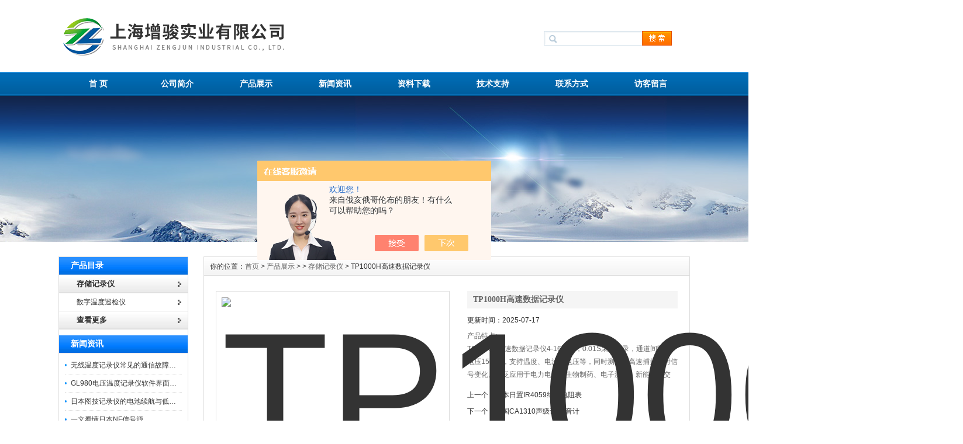

--- FILE ---
content_type: text/html; charset=utf-8
request_url: http://www.zengjunch.com/shzengjun-Products-38452057/
body_size: 7564
content:
<!DOCTYPE html PUBLIC "-//W3C//DTD XHTML 1.0 Transitional//EN" "http://www.w3.org/TR/xhtml1/DTD/xhtml1-transitional.dtd">
<html xmlns="http://www.w3.org/1999/xhtml">
<head>
<meta http-equiv="Content-Type" content="text/html; charset=UTF-8">
<meta http-equiv="X-UA-Compatible" content="IE=7">
<TITLE>TP1000H高速数据记录仪-上海增骏实业有限公司</TITLE>
<META NAME="Keywords" CONTENT="TP1000H高速数据记录仪">
<META NAME="Description" CONTENT="上海增骏实业有限公司所提供的TP1000H高速数据记录仪质量可靠、规格齐全,上海增骏实业有限公司不仅具有专业的技术水平,更有良好的售后服务和优质的解决方案,欢迎您来电咨询此产品具体参数及价格等详细信息！">
<script src="/ajax/common.ashx" type="text/javascript"></script>
<script src="/ajax/NewPersonalStyle.Classes.SendMSG,NewPersonalStyle.ashx" type="text/javascript"></script>
<script src="/js/videoback.js" type="text/javascript"></script>
<link href="/Skins/191774/css/inner.css" rel="stylesheet" type="text/css">
<link href="/Skins/191774/css/common.css" rel="stylesheet" type="text/css">
<script type="text/javascript" src="/Skins/191774/js/jquery.min.js"></script>
<script type="application/ld+json">
{
"@context": "https://ziyuan.baidu.com/contexts/cambrian.jsonld",
"@id": "http://www.zengjunch.com/shzengjun-Products-38452057/",
"title": "TP1000H高速数据记录仪",
"pubDate": "2024-05-30T10:51:40",
"upDate": "2025-07-17T18:20:38"
    }</script>
<script type="text/javascript" src="/ajax/common.ashx"></script>
<script src="/ajax/NewPersonalStyle.Classes.SendMSG,NewPersonalStyle.ashx" type="text/javascript"></script>
<script type="text/javascript">
var viewNames = "";
var cookieArr = document.cookie.match(new RegExp("ViewNames" + "=[_0-9]*", "gi"));
if (cookieArr != null && cookieArr.length > 0) {
   var cookieVal = cookieArr[0].split("=");
    if (cookieVal[0] == "ViewNames") {
        viewNames = unescape(cookieVal[1]);
    }
}
if (viewNames == "") {
    var exp = new Date();
    exp.setTime(exp.getTime() + 7 * 24 * 60 * 60 * 1000);
    viewNames = new Date().valueOf() + "_" + Math.round(Math.random() * 1000 + 1000);
    document.cookie = "ViewNames" + "=" + escape(viewNames) + "; expires" + "=" + exp.toGMTString();
}
SendMSG.ToSaveViewLog("38452057", "ProductsInfo",viewNames, function() {});
</script>
<script language="javaScript" src="/js/JSChat.js"></script><script language="javaScript">function ChatBoxClickGXH() { DoChatBoxClickGXH('https://chat.chem17.com',174387) }</script><script>!window.jQuery && document.write('<script src="https://public.mtnets.com/Plugins/jQuery/2.2.4/jquery-2.2.4.min.js" integrity="sha384-rY/jv8mMhqDabXSo+UCggqKtdmBfd3qC2/KvyTDNQ6PcUJXaxK1tMepoQda4g5vB" crossorigin="anonymous">'+'</scr'+'ipt>');</script><script type="text/javascript" src="https://chat.chem17.com/chat/KFCenterBox/191774"></script><script type="text/javascript" src="https://chat.chem17.com/chat/KFLeftBox/191774"></script><script>
(function(){
var bp = document.createElement('script');
var curProtocol = window.location.protocol.split(':')[0];
if (curProtocol === 'https') {
bp.src = 'https://zz.bdstatic.com/linksubmit/push.js';
}
else {
bp.src = 'http://push.zhanzhang.baidu.com/push.js';
}
var s = document.getElementsByTagName("script")[0];
s.parentNode.insertBefore(bp, s);
})();
</script>
</head>
<body style="position: static;">

<div id="wrapper"> 
  

  <div id="head"> 
  <!--top start -->
    <div class="top">
      <div class="TopLogo">
        <div class="logo"><a href="/"><img src="/Skins/191774/images/logo.png" alt="上海增骏实业有限公司"></a></div>
        
        <div class="SearchTop">
          <div class="SearchBar">
            <form method="post" action="/products.html">
              <input  name="KeyWord" type="text" id="KeyWord"  size="15">
              <input type="submit" id="search-submit" value=" ">
            </form>
          </div>
        </div>
      </div>
    </div>
   
    
    
    <div id="NavLink">
      <div class="NavBG"> 
       
        <ul id="sddm">
          <li class="CurrentLi"><a href="/">首 页</a></li>
          <li><a href="/aboutus.html">公司简介</a></li>
          <li><a href="/Products.html">产品展示</a></li>
          <li><a href="/news.html">新闻资讯</a></li>
          <li><a href="/down.html">资料下载</a></li>
          <li><a href="/article.html">技术支持</a></li>
          <li><a href="/contact.html">联系方式</a></li>
          <li><a href="/order.html">访客留言</a></li>
        </ul>
       
      </div>
      <div class="clearfix"></div>
    </div>
    
    
  </div>
  <div id="nybanner"></div>
 
  
  <div id="body"> 
    <div class="HeightTab clearfix"></div>
    
    <div class="inner"> 
      
      <div class="left">
        <div class="Sbox">
          <div class="topic">产品目录</div>
          <div class="ClassNav">
            <div class="NavTree">
              <ul id="suckertree1">
                
                 <li><a href="/shzengjun-ParentList-548822/" class="dla1"><strong>存储记录仪</strong></a>
                 	<ul class="c_two_mulu">
                     
                <li><a href="/shzengjun-SonList-2281656/"><span>数字温度巡检仪</span></a> </li>
               
</ul>
                 </li>
                

 <li><a href="/products.html" class="dla1"><strong>查看更多</strong></a></li>
              </ul>
            </div>
          </div>
        </div>
         <div class="clearfix"></div>
        <div class="Sbox">
          <div class="topic">新闻资讯</div>
          <div class="list">
            <dl>
	
<dd><a href="/shzengjun-News-1672911/">无线温度记录仪常见的通信故障诊断与排除指南</a></dd>
	
<dd><a href="/shzengjun-News-1665784/">GL980电压温度记录仪软件界面功能与使用技巧</a></dd>
	
<dd><a href="/shzengjun-News-1660881/">日本图技记录仪的电池续航与低功耗模式适用场景分析</a></dd>
	
<dd><a href="/shzengjun-News-1654303/">一文看懂日本NF信号源</a></dd>
	
<dd><a href="/shzengjun-News-1650011/">提升GL840-M数据采集器测量精度的操作秘籍</a></dd>
	
<dd><a href="/shzengjun-News-1645701/">数据采集仪如何助力精准数据采集与分析？​</a></dd>
	
<dd><a href="/shzengjun-News-1643348/">GL980电压温度记录仪核心原理及行业应用</a></dd>
	
<dd><a href="/shzengjun-News-1638049/">如何通过数字温度巡检仪实现温度均匀性检测？</a></dd>
	
<dd><a href="/shzengjun-News-1632704/">数据采集器选型指南：根据行业需求匹配性能参数</a></dd>
	
<dd><a href="/shzengjun-News-1618522/">电流放大器在信号处理中的关键技术</a></dd>

           </dl>
          </div>
        </div>
        <div class="clearfix"></div>
        
        <div class="HeightTab3 clearfix"></div>
      </div>
     
     
      <div class="right">
        <div class="Position"><span>你的位置：<a href="/">首页</a> > <a href="/products.html" >产品展示</a> >  > <a href="/shzengjun-ParentList-548822/">存储记录仪</a> > TP1000H高速数据记录仪
</span></div>
        <div class="HeightTab clearfix"></div>
      
        <div class="main"> 
          
        
          <div class="content">
            <div class="ProInfo">
              <div class="prodetail_img">
				      <div class="proimgbox"><a class="proimgbox_img"><img src="http://img43.chem17.com/gxhpic_d8dae3e8ba/ccccb3f2e5e1e7c6d481c945230ec3b56b81ff61877c6087cc4f6011afacde7387b715f062b7a232.jpg" alt="TP1000H高速数据记录仪"></a></div>
				  </div>
              
              <div class="column">
                <div class="title">
                  <h3>TP1000H高速数据记录仪</h3>
                </div>
              
                <p class="gxsj">更新时间：2025-07-17</p>
                <div class="infos">产品特点:<br />TP1000H高速数据记录仪4-16通道，0.01S采集记录，通道间隔离电压1500V，支持温度、电流、电压等，同时测试，高速捕捉瞬时信号变化。广泛应用于电力电气、生物制药、电子测试、新能源、交通、气象、环保、农业、各类工业等领域。</div>
                <ul style="margin-top:10px;">
             	<li> 上一个：<a href="/shzengjun-Products-38446290/">日本日置IR4059绝缘电阻表</a></li>
                <li> 下一个：<a href="/shzengjun-Products-38452708/">法国CA1310声级计/噪音计</a></li>
                </ul>
              </div>
              <div class="clearfix"></div>
            </div>
            <div class="maincontent clearfix">
              <div class="IntroTitle">产品介绍</div>
			  <link type="text/css" rel="stylesheet" href="/css/property.css">
<script>
	window.onload=function(){  
		changeTableHeight();  
	}  
	window.onresize=function(){ 
		changeTableHeight();  
	}  
	function changeTableHeight(){ 
		$(".proshowParameter table th").each(function (i,o){
	    var $this=$(o), 
	    height=$this.next().height();
	    $(this).css("height",height);
			var obj = $(o);
			var val = obj.text();
			if(val == '' || val == null || val == undefined){
				$(this).addClass('none');
			}else{
				$(this).removeClass('none');
			}
		});
		$(".proshowParameter table td").each(function (i,o){
			var obj = $(o);
			var val = obj.text();
			if(val == '' || val == null || val == undefined){
				$(this).addClass('none');
			}else{
				$(this).removeClass('none');
			}
		});
	}
</script>
                <section class="proshowParameter">
                	
                    <table style=" margin-bottom:20px;">
                        <tbody>
                            
                                <tr><th>品牌</th><td>CA/法国</td><th>测量范围</th><td>-100＜TS≦1370</td></tr><tr><th>产地类别</th><td>国产</td><th>电源</th><td>220V</td></tr><tr><th>应用领域</th><td>能源,电子/电池,汽车及零部件,电气,综合</td> <th></th><td></td></tr>
                            
                        </tbody>
                    </table>
                </section>
              <p><span><strong>TP1000H高速数据记录仪</strong>介绍：</span></p><p><span>P1000H</span><span style="font-family:宋体">高速数据采集仪</span><span>4-16</span><span style="font-family:宋体">通道，</span><span>0.01S</span><span style="font-family:宋体">采集记录，通道间隔离电压</span><span>1500V</span><span style="font-family:宋体">，支持温度、电流、电压等，同时测试，高速捕捉瞬时信号变化。广泛应用于电力电气、生物制药、电子测试、新能源、交通、气象、环保、农业、各类工业等领域。</span></p><p><span>TP1000H</span><span style="font-family: 宋体">高速数据记录仪拓普瑞最新推出一款记录仪，它延续了可以在</span><span>TP1000</span><span style="font-family:宋体">数据记录仪上使用，和</span><span>TP1704</span><span style="font-family:宋体">高速数据采集模块组合成的一款高速数据采集系统。</span></p><p><span>TP1704</span><span style="font-family:宋体">高速数据采集模块</span> <span style="font-family: 宋体">安装方式同样是插在</span><span>TP1000</span><span style="font-family:宋体">数据记录仪主机后排插槽读取采集数据。可以实现监测记录各类模拟量信号设备的实时运行状态，</span><span>TP1000</span><span style="font-family:宋体">高速数据记录仪能够有效的记录和捕捉被测设备瞬间信号的异常变化状态。</span><img src="https://img54.chem17.com/gxhpic_d8dae3e8ba/ccccb3f2e5e1e7c6d481c945230ec3b5c4e144d161120300f47300bb61785eff10a4e14cf562a14f.png" style="max-width: 800px; max-height: 300%; margin-right: 10px; float: left;" title="1704模块介绐.png"/><img src="https://img54.chem17.com/gxhpic_d8dae3e8ba/ccccb3f2e5e1e7c6d481c945230ec3b5aed14bdcfc04d0c0e971c0c2677093aa2d6eb396b16db41a.png" style="max-width:800px;max-height:300%;" title="1704-1.png"/><img src="https://img54.chem17.com/gxhpic_d8dae3e8ba/ccccb3f2e5e1e7c6d481c945230ec3b5647bf02a2bb78d99f4adc393e8a1d5e983f567bdcb9d7c19.png" style="max-width: 800px; max-height: 300%; margin-right: 10px; float: left;" title="1704-2.png"/><img src="https://img54.chem17.com/gxhpic_d8dae3e8ba/ccccb3f2e5e1e7c6d481c945230ec3b50b60755a0323a3f2dda9e62276697022c07d7a56c745d9c1.png" style="max-width:800px;max-height:300%;" title="1704-3.png"/><img src="https://img47.chem17.com/gxhpic_d8dae3e8ba/ccccb3f2e5e1e7c6d481c945230ec3b574478446da4ca6ba12e47a35b5cf80910ba4d1ea59241029.png" style="max-width: 800px; max-height: 300%; margin-right: 10px; float: left;" title="1704-4.png"/><br/></p>
              <br><br>
              </div>
            <div class="IntroTitle">更多产品</div>
            <div class="xpro">
            	<ul>
                 
                
                    
                   <li>
                    	<a href="/shzengjun-Products-39592478/" target="_blank">法国CA411/L412/L461便携式数据记录仪</a>
                    </li>
                    
                   <li>
                    	<a href="/shzengjun-Products-39463634/" target="_blank">CP10 便携式温度记录仪</a>
                    </li>
                    
                   <li>
                    	<a href="/shzengjun-Products-39355298/" target="_blank">日置LR8101/LR8102 存储记录仪</a>
                    </li>
                    
                   <li>
                    	<a href="/shzengjun-Products-39305569/" target="_blank">TP6216 / TP6216-TMDatapaq TP6  高温炉测试仪</a>
                    </li>
                    
                   <li>
                    	<a href="/shzengjun-Products-39182773/" target="_blank">增骏TP1100系列无线数据记录仪</a>
                    </li>
                    
                   <li>
                    	<a href="/shzengjun-Products-39167718/" target="_blank">德国BYK temp-gard basic  炉温测试仪</a>
                    </li>
                    
                   <li>
                    	<a href="/shzengjun-Products-39167572/" target="_blank">德国BYK公司temp-gard pro炉温测试仪</a>
                    </li>
                    
                   <li>
                    	<a href="/shzengjun-Products-39124206/" target="_blank">TP2000系列炉温测试仪/炉温存储记录仪</a>
                    </li>
                    
                   <li>
                    	<a href="/shzengjun-Products-39123903/" target="_blank">增骏JK10T 炉温测试仪</a>
                    </li>
                    
                   <li>
                    	<a href="/shzengjun-Products-39123895/" target="_blank">增骏JK60i/JK60T 炉温测试仪</a>
                    </li>
                    
                 
                  
                
                    
                 
                  
                <br id="cl" />
                
                	
                </ul>
            </div>
            
             <div class="IntroTitle">在线留言</div>
            <div> <link rel="stylesheet" type="text/css" href="/css/MessageBoard_style.css">
<script language="javascript" src="/skins/Scripts/order.js?v=20210318" type="text/javascript"></script>
<a name="order" id="order"></a>
<div class="ly_msg" id="ly_msg">
<form method="post" name="form2" id="form2">
	<h3>留言框  </h3>
	<ul>
		<li>
			<h4 class="xh">产品：</h4>
			<div class="msg_ipt1"><input class="textborder" size="30" name="Product" id="Product" value="TP1000H高速数据记录仪"  placeholder="请输入产品名称" /></div>
		</li>
		<li>
			<h4>您的单位：</h4>
			<div class="msg_ipt12"><input class="textborder" size="42" name="department" id="department"  placeholder="请输入您的单位名称" /></div>
		</li>
		<li>
			<h4 class="xh">您的姓名：</h4>
			<div class="msg_ipt1"><input class="textborder" size="16" name="yourname" id="yourname"  placeholder="请输入您的姓名"/></div>
		</li>
		<li>
			<h4 class="xh">联系电话：</h4>
			<div class="msg_ipt1"><input class="textborder" size="30" name="phone" id="phone"  placeholder="请输入您的联系电话"/></div>
		</li>
		<li>
			<h4>常用邮箱：</h4>
			<div class="msg_ipt12"><input class="textborder" size="30" name="email" id="email" placeholder="请输入您的常用邮箱"/></div>
		</li>
        <li>
			<h4>省份：</h4>
			<div class="msg_ipt12"><select id="selPvc" class="msg_option">
							<option value="0" selected="selected">请选择您所在的省份</option>
			 <option value="1">安徽</option> <option value="2">北京</option> <option value="3">福建</option> <option value="4">甘肃</option> <option value="5">广东</option> <option value="6">广西</option> <option value="7">贵州</option> <option value="8">海南</option> <option value="9">河北</option> <option value="10">河南</option> <option value="11">黑龙江</option> <option value="12">湖北</option> <option value="13">湖南</option> <option value="14">吉林</option> <option value="15">江苏</option> <option value="16">江西</option> <option value="17">辽宁</option> <option value="18">内蒙古</option> <option value="19">宁夏</option> <option value="20">青海</option> <option value="21">山东</option> <option value="22">山西</option> <option value="23">陕西</option> <option value="24">上海</option> <option value="25">四川</option> <option value="26">天津</option> <option value="27">新疆</option> <option value="28">西藏</option> <option value="29">云南</option> <option value="30">浙江</option> <option value="31">重庆</option> <option value="32">香港</option> <option value="33">澳门</option> <option value="34">中国台湾</option> <option value="35">国外</option>	
                             </select></div>
		</li>
		<li>
			<h4>详细地址：</h4>
			<div class="msg_ipt12"><input class="textborder" size="50" name="addr" id="addr" placeholder="请输入您的详细地址"/></div>
		</li>
		
        <li>
			<h4>补充说明：</h4>
			<div class="msg_ipt12 msg_ipt0"><textarea class="areatext" style="width:100%;" name="message" rows="8" cols="65" id="message"  placeholder="请输入您的任何要求、意见或建议"></textarea></div>
		</li>
		<li>
			<h4 class="xh">验证码：</h4>
			<div class="msg_ipt2">
            	<div class="c_yzm">
                    <input class="textborder" size="4" name="Vnum" id="Vnum"/>
                    <a href="javascript:void(0);" class="yzm_img"><img src="/Image.aspx" title="点击刷新验证码" onclick="this.src='/image.aspx?'+ Math.random();"  width="90" height="34" /></a>
                </div>
                <span>请输入计算结果（填写阿拉伯数字），如：三加四=7</span>
            </div>
		</li>
		<li>
			<h4></h4>
			<div class="msg_btn"><input type="button" onclick="return Validate();" value="提 交" name="ok"  class="msg_btn1"/><input type="reset" value="重 填" name="no" /></div>
		</li>
	</ul>	
    <input name="PvcKey" id="PvcHid" type="hidden" value="" />
</form>
</div>
</div>
         </div>
         
          
        </div>
       
      </div>
      
    </div>
    <div class="clearfix"></div>
  </div>
  
  <div class="HeightTab clearfix"></div>
</div>

<div id="footer">
   <div class="inner">
    <div class="BottomNav"><a href="/">首 页</a> | <a href="/Aboutus.html">公司简介</a> | <a href="/news.html">新闻资讯</a> | <a href="/Contact.html">联系我们</a> | <a href="/Down.html">资料下载</a> | <a href="/Sitemap.xml" target="_blank">网站地图</a> | <A href="/"> 返回首页 </a> | <A rel='external nofollow' href="https://www.chem17.com/login" target="_blank">管理登陆</A></div>
   <p> 上海增骏实业有限公司</p>
    <p>公司地址：上海市松江区茸北路88号5号楼208室&nbsp;&nbsp;&nbsp;电子邮件：shzengjun@163.com&nbsp;&nbsp;&nbsp;<a href="http://beian.miit.gov.cn/" target="_blank">沪ICP备11017335号-2</a>&nbsp;&nbsp;&nbsp;总访问量：340384&nbsp;&nbsp;&nbsp;&copy;2018 版权所有:上海增骏实业有限公司&nbsp;&nbsp;&nbsp;技术支持：<A href="https://www.chem17.com" target="_blank" rel="nofollow">化工仪器网</A></p>
    </div>
</div>


<script src="https://www.chem17.com/mystat.aspx?u=mtwebdr28296"></script>
<!-- 代码 开始 -->
<div id="gxhxwtmobile" style="display:none;">13818798630</div>
<div class="qq_ser" id="kfFloatqq" style="display:none;">
	<!--联系人-->
	<div class="ser_tit1">
		在线客服<a onclick="javascript:turnoff('kfFloatqq')"></a>
	</div>
	<div class="lxr_list">
		<ul>
            <li><h3>手机</h3><p>13818798630</p></li>
		</ul>
	</div>
	
	<!--在线客服-->
	<div class="ser_tit2">在线客服</div>
	<div class="qq_list">
		<ul>
			<li><a target="_blank" href="tencent://message/?uin=398556027&Site=www.lanrentuku.com&Menu=yes"><img src="/skins/191774/images/qq02_img.png"></a></li>
           
		</ul>
	</div>
	
	<div class="ser_tit3">用心服务  成就你我</div>
</div>

<!-- 代码 结束 -->
<script type="text/javascript" src="/skins/191774/js/pt_js.js"></script>
<script type="text/javascript" src="/skins/191774/js/pf.js"></script>


 <script type='text/javascript' src='/js/VideoIfrmeReload.js?v=001'></script>
  
</html></body>

--- FILE ---
content_type: text/html; charset=utf-8
request_url: http://chat.chem17.com/chat/KfLeftBoxShow/191774
body_size: 8300
content:

//document.write("<link href='//chat.chem17.com/Content/css/exchange.css' rel='stylesheet' type='text/css'/>");
var LimtSiteSiteName=["chat.jc35.com","chat.hbzhan.com","chat.afzhan.com","chat.gkzhan.com","chat.ybzhan.cn","chat.a-bm.cn","chat.chem17.com"];//小框金色的
var PaddingTopLoad=115;
var ChatCompanyID=191774;
function OpenChatBox(url) {
    var iHeight = 698;
    var iWidth = 980;
    
    if(window.screen.availWidth>=1920)
    {
        iWidth = 980;
        iHeight = 740;
    }
    else if(window.screen.availWidth>1599 && window.screen.availWidth<1920 )
    {
        iWidth = 790;
        iHeight = 620;
    }
    else if(window.screen.availWidth>1439 && window.screen.availWidth<1600 )
    {
        iWidth = 710;
        iHeight = 620;
    }
    else if(window.screen.availWidth>1365 && window.screen.availWidth<1440 )
    {
        iWidth = 670;
        iHeight = 530;
    }
    var iTop = (window.screen.availHeight - 30 - iHeight) / 2; //获得窗口的垂直位置;
    var iLeft = (window.screen.availWidth - 10 - iWidth) / 2; //获得窗口的水平位置;
    window.open(url, 'window1', 'height=' + iHeight + ', width=' + iWidth + ', top=' + iTop + ', left=' + iLeft + ', toolbar=no, menubar=no, scrollbars=no,resizable=no, location=no, status=no');
    //window.open(url, window, 'dialogWidth:700px; dialogHeight:600px;help:1;status:1;resizeable:0;');
}

//获取窗口高度
function getWindowHeight() {
    var windowHeight = 0;
    if (typeof (window.innerHeight) == 'number') {
        windowHeight = window.innerHeight;
    }
    else {
        if (document.documentElement && document.documentElement.clientHeight) {
            windowHeight = document.documentElement.clientHeight;
        }
        else {
            if (document.body && document.body.clientHeight) {
                windowHeight = document.body.clientHeight;
            }
        }
    }
    return windowHeight;
}

//获取窗口宽度
function getWindowWidth() {
    var windowWidth = 0;    
    if (typeof (window.innerWidth) == 'number') {
        windowWidth = window.innerWidth;
    }
    else {
        if (document.documentElement && document.documentElement.clientWidth) {
            windowWidth = document.documentElement.clientWidth;
        }
        else {
            if (document.body && document.body.clientWidth) {
                windowWidth = document.body.clientWidth;
            }
        }
    }
    return windowWidth;
}

function ResetLeftDivpostion()
{
            var _move = false; 
            var _x, _y;
            var index_x, index_y;
            var _hadMove = false;
 
            jQuery("#KFRightScreen").bind("mousedown", downIndex); 
            jQuery(document).bind("mousemove", mmove); 
            jQuery(document).bind("mouseup", mup); 
            jQuery("#KFRightScreen").css("cursor", "move");
            //jQuery("#KFRightScreen").css("-moz-user-select", "none");
            function mmove(event) {
                _hadMove = true;
                //console.log("mmove hadMove = true");
                if (_move) {
                    var x = event.pageX - _x; 
                    var y = event.pageY - _y;
                    if(x>getWindowWidth()-10)
                    x=getWindowWidth()-10
                    if(y>getWindowHeight()-10)
                    y=getWindowHeight()-10
                    jQuery("#KFRightScreen").css({ top: y, left: x }); 
                    showDiv(x, y);
                }
                var tishi=document.getElementById("KFBoxTitle");
                //e = e||event;
                event = event || window.event;
                var obj = event.srcElement?event.srcElement:event.target;
                var u = navigator.userAgent;//当前浏览器类型
                while(obj) {     
                    if(!!u.match(/AppleWebKit.*Mobile.*/)){//手机端隐藏注释
                        obj = obj.offsetParent;  
                        tishi.style.display="none"; 
                    }
                    else{
	                    if(obj.id=="KFCenterScreen"||obj.id=="KFRightScreen"){
                            tishi.style.display="block";  
                            var clientLeft=event.clientX+10;
                            var clientTop=event.clientY+10+document.documentElement.scrollTop+document.body.scrollTop;
                            tishi.style.left=clientLeft+"px";   
                            tishi.style.top=clientTop+"px"; 
                            obj = null; 
                        }
                        else{ 
                            obj = obj.offsetParent;  
                            tishi.style.display="none"; 
                        }
                    }
                }

            }
            function mup() {
                //console.log("父移动鼠标松开");
                _move = false;
                _hadMove = false;
                //console.log("mup hadMove = false");
            }
            jQuery("#KFRightScreen a").bind("mouseup",function(){
                //console.log("子移动鼠标松开");
                //根据是否发生移动状态来模拟click事件和拖拽后释放鼠标事件
                if(!_hadMove){
                    ChatBoxClick();
                }
            });
            function downIndex(e) {
                _hadMove = false;
                //console.log("downIndex hadMove = false");
                _move = true;
                _x = e.pageX - parseInt(jQuery("#KFRightScreen").css("left"));
                _y = e.pageY - parseInt(jQuery("#KFRightScreen").css("top")); 
            }
           function showDiv(x, y) {
                setCookie("KFLeftScreenLeft_191774", x, 365);
                setCookie("KFLeftScreenTop_191774", y, 365);
            }
}

function rightBoxShow(){
var IsshowrightBox="0"; 
var IsMobileVsss=false;
if ((navigator.userAgent.match(/(phone|pad|pod|iPhone|iPod|ios|iPad|Android|Mobile|BlackBerry|IEMobile|MQQBrowser|JUC|Fennec|wOSBrowser|BrowserNG|WebOS|Symbian|Windows Phone)/i))) {
            IsMobileVsss=true;
}
if(IsMobileVsss && (jQuery("#KFRightScreen")==null||jQuery("#KFRightScreen").length < 1)) //手机站直接显示左侧小图标
IsshowrightBox="1";

if(!IsMobileVsss && (jQuery("#KFRightScreen")==null||jQuery("#KFRightScreen").length < 1)&&typeof getCookie("KfCenterBox_191774") != "undefined" )
IsshowrightBox="1";

if (IsshowrightBox=="1") {
    var imgWidth=168;
    if('1'!='1')
        imgWidth=178;
    var TempHeight=0;
    if(IsLimtSite('chat.chem17.com',LimtSiteSiteName)){
        TempHeight=50;
        if(IsMobileVsss)
        {
            TempHeight=33;
            imgWidth=117;
        }
    }
    else
    {
        TempHeight=88;
    }

    var topMargin = getWindowHeight() / 2 - TempHeight / 2;
    if(topMargin>310)
        topMargin=300;
    var abc = "";
    if(imgWidth==178){
        abc += "<div id='KFRightScreen' onclick=\"javascript:var ff=ChatBoxClick();\" class='freeoffline'>";
        abc += "<div style='height:88px;'></div><a style='height:90px;'>";
        abc += "<span style='position: absolute;text-align: center;color: #ff6600;bottom:3px; font:bold 12px/18px microsoft yahei;'>采购热线 15158897711</span></a>";
    }else{
        abc += "<div id='KFRightScreen' onclick=\"javascript:var ff=ChatBoxClick();\" class='offlineM'>";
        abc += "<div style='height:"+TempHeight+"px;'></div><a style='height:"+TempHeight+"px;'></a>";
    }
    abc += "</div>";
    abc += "<div id='KFBoxTitle' style='position: absolute; z-index:99999999; font-size: 9pt; border: 1px solid black; background-color: rgb(255, 255, 224); display: none; '>点住鼠标左键，可以拖动到任意位置</div>";
    jQuery("body").prepend(abc);
    if (jQuery("#KFRightScreen") != null) {
        ResetLeftDivpostion();
        if(typeof getCookie("KFLeftScreenLeft_191774") != "undefined")
        {
            var leftpx=getCookie("KFLeftScreenLeft_191774");
            jQuery("#KFRightScreen").css("left", leftpx + "px");
        }
        else
        {
            jQuery("#KFRightScreen").css("left", 10 + "px");
        }
	    if (!( /msie/.test(navigator.userAgent.toLowerCase())) || ( /msie/.test(navigator.userAgent.toLowerCase())) && ('undefined' == typeof(document.body.style.maxHeight))){
            if(typeof getCookie("KFLeftScreenTop_191774") != "undefined")
            {
                var toppx=getCookie("KFLeftScreenTop_191774");
                jQuery("#KFRightScreen").css("top", toppx + "px");
                 if(IsLimtSite('chat.chem17.com',LimtSiteSiteName)){
                  jQuery("#KFRightScreen").animate({ height: 50+'px' }, 1000);
                 }
                 else
                 {
                   jQuery("#KFRightScreen").animate({ height: imgWidth+'px' }, 1000);
                 }
            }
            else{
                jQuery("#KFRightScreen").css("top", topMargin + "px");
                 if(IsLimtSite('chat.chem17.com',LimtSiteSiteName)){
                  jQuery("#KFRightScreen").animate({ height: TempHeight+'px',width: imgWidth+'px' }, 1000);
                  //jQuery("#KFRightScreen").animate({ width: imgWidth+'px' }, 1000);
                 }
                 else
                 {
                   jQuery("#KFRightScreen").animate({ height: imgWidth+'px' }, 1000);
                 }
                }
            } 
            jQuery( "#KFRightScreen").show();
        jQuery(window).resize(function(){
            DelCookies("KFLeftScreenLeft_191774");
            DelCookies("KFLeftScreenTop_191774");
            leftMargin = 10;
            jQuery("#KFRightScreen").css("left", leftMargin + "px");
            if (!(jQuery.browser.msie) || (jQuery.browser.msie) && (jQuery.browser.version != "6.0")){
                topMargin = getWindowHeight() / 2 - imgWidth / 2;
                jQuery("#KFRightScreen").css("top", topMargin + "px");
            }
        });
    }
  }
}

function ChatBoxClick(){
    console.log("KFRightScreen a click");
    var strUrlReferrer="http://www.zengjunch.com/shzengjun-Products-38452057/";
    var RealUrlReferrer=window.location.href;
    if(RealUrlReferrer.indexOf("bdminiprogram")>-1||RealUrlReferrer.indexOf("miniprogram")>-1){
        strUrlReferrer=RealUrlReferrer;
    }
    var u = navigator.userAgent;
    var chatUrl="https://chat.chem17.com/Chat/ChatIndex/174387?Weburl="+strUrlReferrer;
    if(!!u.match(/AppleWebKit.*Mobile.*/)){
        chatUrl="https://chat.chem17.com/Chat/MobileChatIndex/174387?Weburl="+strUrlReferrer;
    }
    var IsMobileVsss=false;
    if ((navigator.userAgent.match(/(phone|pad|pod|iPhone|iPod|ios|iPad|Android|Mobile|BlackBerry|IEMobile|MQQBrowser|JUC|Fennec|wOSBrowser|BrowserNG|WebOS|Symbian|Windows Phone)/i))) {
                IsMobileVsss=true;
    }
    callStopGet();
    if(IsMobileVsss && 'chat.chem17.com'=='chat.chem17.com')
    {
        location.href=chatUrl;
    }
    else
    {
        OpenChatBox(chatUrl);
    }
        return false;
}
jQuery(document).ready(function () {
    //if(window.location.host=="www.hbzhan.com" ||window.location.host=="www.gkzhan.com" ||window.location.host=="www.afzhan.com" ){
        rightNewBoxShow();
    //}
    //else{
    //rightBoxShow();
    //}
});


var webDefinitionKey="";
var CustomerAppID="";
var CallDefinitionKey="";
var _timer=0;
var _ContactionSuccess=false;
jQuery(document).ready(function () {
    if(parseInt(1)!=2)
    return;

    if(getCookie("MyDefinitionKey")!=null)
    {
       var temp=getCookie("MyDefinitionKey").split(',');
       var uservice=191774;
          for (var i = 0; i < temp.length; i++)
                    {
                        if (temp[i] == uservice)
                        {
                         //console.log("NoOprate");
                          setCookie("KfCenterBox_191774", 1, 1); //修改初始中间邀请框不显示
                          sttCall(); //先执行一遍
                          setInterval(sttCall, 5000);
                            return ;
                        }
                    }
     
    }
    setTimeout(BeginCtebvis,10000);
         
         
});



function BeginCtebvis(){
     var randomSubStr="";
		var exp = new Date();
		var chars = ['0','1','2','3','4','5','6','7','8','9','A','B','C','D','E','F','G','H','I','J','K','L','M','N','O','P','Q','R','S','T','U','V','W','X','Y','Z'];
		for(var i = 0; i < 18 ; i ++) {
         	 var id = Math.floor(Math.random()*35);
        	 randomSubStr+= chars[id];
     	}
        var haveSend=0; 
        if (getCookie("CookDefinitionKey") == null) {
            webDefinitionKey='Z'+191774+'Z'+randomSubStr;   
            setCookie("CookDefinitionKey", webDefinitionKey, 1);
        }
        else
        {
            webDefinitionKey=getCookie("CookDefinitionKey");
            haveSend=1;
        }
        //webDefinitionKey='Z'+191774+'Z'+randomSubStr;  
        if (haveSend == 0) { 
            var NowDataTime=exp.getTime();
            var NowTitle=encodeURI(document.title);
		    var link = encodeURI(window.location.href);
            if(link.indexOf('.aspx')>=0)//非静态页不发送
                return;
            //有用户不想要,临时关闭下
            if('chat.chem17.com'.indexOf('.chem17.')>=0&&'191774'=='269363')
                return;
            var StrPostUrl="//chat.chem17.com/Chat/Ctebvis?webDefinitionKey="+webDefinitionKey+"&CustomerUserId="+174387+"&Title="+NowTitle+"&link="+link+"&v="+NowDataTime;
   
            var script = document.createElement("script");
	        script.src=StrPostUrl;
		    document.body.appendChild(script);
		    document.body.removeChild(script);
        }
        setInterval(sttCall, 3000);
}



function callNotContaction(k,u,r){
			//未发起响应，或者阻止响应
			//console.log(k+";"+u+";"+r);
		}
		
		function callSuccessPK(){
		  //响应成功，发起联系
		        
			doSuccessPK(); 
			
            //如果通知游客成功 停止继续执行，直到页面被重新载入.
		  _ContactionSuccess=true;
		}
		
		function callContactionError(){
		  //参数异常，或者执行出错
		 // console.log("发生异常!");
		}

        function callStopGet(){
           _ContactionSuccess=false;
           _timer=10086;
          // console.log("关闭动作");
        }
        function callResult(r,k,u){
         switch (parseInt(r))
         {
             case 1:
             callStopGet();
             setCookie("cResult"+k+u,r,1);
             break;
             case 3:
             callSuccessPK();
             setCookie("cResult"+k+u,r,1);
             break;
             case 4:
             callStopGet();
             setCookie("cResult"+k+u,r,1);
             break;
         }
        }
		
		
		
        function sttCall() {
			if(_ContactionSuccess==true)
				return;
            _timer++;
           var cookDefinitionKey="";
           var cookKeyAppId="";
           if(getCookie("CookDefinitionKey")!=null)
            {
                 cookDefinitionKey=getCookie("CookDefinitionKey");
            }
            else
            {
                //console.log("CookDefinitionKeyNULL!");
             return;
            }
            if(getCookie("CookKeyAppId")!=null)
            {
                  cookKeyAppId=getCookie("CookKeyAppId");
            }
            else
            {
            // console.log("CookKeyAppIdNull!");
             return;
            }
            if(getCookie("cResult"+cookDefinitionKey+cookKeyAppId)!=null)
            {
                var value=getCookie("cResult"+cookDefinitionKey+cookKeyAppId);
                switch (parseInt(value))
                    { 
                            case 3:
                            callSuccessPK();
                            _ContactionSuccess=true;
                            break;
                            default:
                            _ContactionSuccess=true;
                              _timer=10086;
                            break;             
                     }
                  return;   
            }

			
			// 36*5=180s 超过3分钟无响应视为挂机，放弃接下来的接口操作.
			if(_timer<36 && _timer>3)
			{
                    
                    var exp = new Date();
				    var NowDataTime=exp.getTime();
			      //创建标签(createElement)
                    var script = document.createElement("script");
				   //添加地址
                   var scriptUrl="https://chat.chem17.com/Chat/GetKFpkVS?webDefinitionKey="+cookDefinitionKey+"&cusUserId="+cookKeyAppId+"&v="+NowDataTime;
					 script.src=scriptUrl;
				  //添加给body的(成为body包涵的孩子)
                    document.body.appendChild(script);
					document.body.removeChild(script);
					
		    }
        }


    function cookieEnabledFalse(){
//console.log("用户禁用或拒绝 Cookie");
}

function cookEnableTrue(y,k,a){
CustomerAppID=y;
CallDefinitionKey=k;
if(getCookie("MyDefinitionKey")==null)
{
   setCookie("MyDefinitionKey",y,1);
}
else
{
    var newKey=getCookie("MyDefinitionKey");
    DelCookies("MyDefinitionKey");
     setCookie("MyDefinitionKey",newKey+","+y,1);
}

if(getCookie("CookDefinitionKey")==null)
{
    setCookie("CookDefinitionKey",k,1);
}
if(getCookie("CookKeyAppId")==null)
{
    setCookie("CookKeyAppId",a,1);
}

//console.log("Cookie正常;"+y+";"+k);
}	


function setCookie(name, value, expireday) {
	var exp = new Date();
	exp.setTime(exp.getTime() + expireday*24*60*60*1000);
	document.cookie = name+"="+escape(value)+"; expires"+"="+exp.toGMTString();
}

function getCookie(name) {
    var cookieArr = document.cookie.match(new RegExp(name+"=[a-zA-Z0-9]*", "gi"));
    if(cookieArr != null && cookieArr.length>0){
	    var cookieVal = cookieArr[0].split("=");
	    if(cookieVal[0] == name) {
		    return unescape(cookieVal[1]);
        }
    }
}

function DelCookies(name)
{
    var exp = new Date();
    exp.setTime(exp.getTime() - 1);
    var cval=getCookie(name);
    if(cval!=null) document.cookie= name + "="+cval+";expires="+exp.toGMTString() + ";path=/";
}	

function PostData(){

var cookDefinitionKey="";
           var cookKeyAppId="";
           if(getCookie("CookDefinitionKey")!=null)
            {
                 cookDefinitionKey=getCookie("CookDefinitionKey");
            }
            else
            {
             //console.log("CookDefinitionKeyNULL!");
             return;
            }
            if(getCookie("CookKeyAppId")!=null)
            {
                  cookKeyAppId=getCookie("CookKeyAppId");
            }
            else
            {
            // console.log("CookKeyAppIdNull!");
             return;
            }
            var PostURl="https://chat.chem17.com/Chat/TempVistorSata?webDefinitionKey="+cookDefinitionKey+"&cusUserId="+cookKeyAppId;
             DelCookies("cResult"+cookDefinitionKey+cookKeyAppId);
             setCookie("cResult"+cookDefinitionKey+cookKeyAppId,1,1);
        jQuery.post(PostURl);
    
}

function doSuccessPK() {
    if (document.getElementById("KFCenterScreen")) {
        var element = document.getElementById("KFCenterScreen");
        document.body.removeChild(element);
    }
    var IsMobileVsss = false;
    if ((navigator.userAgent.match(/(phone|pad|pod|iPhone|iPod|ios|iPad|Android|Mobile|BlackBerry|IEMobile|MQQBrowser|JUC|Fennec|wOSBrowser|BrowserNG|WebOS|Symbian|Windows Phone)/i))) {
        IsMobileVsss = true;
    }
    if (IsMobileVsss) {
        var abc = "<div class=\"M-XWT-LEFT\" id=\"KFRightScreenYQ\" >\
<svg version=\"1.1\"\
 xmlns=\"http://www.w3.org/2000/svg\" xmlns:xlink=\"http://www.w3.org/1999/xlink\" xmlns:a=\"http://ns.adobe.com/AdobeSVGViewerExtensions/3.0/\" \
 x=\"0px\" y=\"0px\" width=\"500px\" height=\"500px\" viewBox=\"-1.998 -1.92 500 500\" enable-background=\"new -1.998 -1.92 500 500\" xml:space=\"preserve\">\
	<defs>\
	</defs>\
	<path display=\"none\" fill=\"#D4D2F9\" d=\"M386.448,46.387L232.066,5.301C151.637-16.611,68.968,31.447,47.305,111.875l-39.841,149.9\
		c-21.663,80.428,26.146,163.596,106.574,184.761l154.382,41.086c80.429,21.663,163.596-26.146,184.762-106.573l39.84-149.901\
		C514.686,150.471,466.627,67.552,386.448,46.387z\"/>\
	<path d=\"M248.002,0.078C110.609,0.078,0,96.799,0,215.84c0,58.529,27.28,112.592,70.928,151.281\
		c25.792,23.312,177.074,128.961,177.074,128.961v-63.487c137.395,0,248.002-96.723,248.002-215.763\
		C496.004,96.799,385.396,0.078,248.002,0.078z M125.489,249.072c-18.352,0-33.231-13.887-33.231-32.241\
		c0-17.36,14.88-32.24,33.231-32.24c18.353,0,33.232,13.888,33.232,32.24C158.721,234.687,143.842,249.072,125.489,249.072z\
		M248.994,249.072c-18.352,0-33.232-13.887-33.232-32.241c0-17.36,14.88-32.24,33.232-32.24c18.352,0,33.232,13.888,33.232,32.24\
		C281.729,234.687,266.852,249.072,248.994,249.072z M373.491,249.072c-18.352,0-33.233-13.887-33.233-32.241\
		c0-17.36,14.882-32.24,33.233-32.24s33.233,13.888,33.233,32.24C406.725,234.687,391.843,249.072,373.491,249.072z\"/>\
</svg>卖家邀请对话</div>"; 
        var topMargin = getWindowHeight() / 2 - 118 / 2; 
        jQuery("body").prepend(abc);
        jQuery("#KFRightScreen").hide();
        jQuery("#KFRightScreenYQ").css("left", 10 + "px");
        jQuery("#KFRightScreenYQ").css("top", topMargin + "px");
        jQuery("#KFRightScreenYQ").show();
        if (jQuery("#KFRightScreenYQ") != null) {
            jQuery("#KFRightScreenYQ").click(function () {
                var strUrlReferrer = "http://www.zengjunch.com/shzengjun-Products-38452057/";
                PostData();
                var u = navigator.userAgent;
                if (/swan\//.test(window.navigator.userAgent) || /^webswan-/.test(window.name)) {
                    strUrlReferrer += "?bdminiprogram=1";
                }
                var chatUrl = "https://chat.chem17.com/Chat/ChatIndex/174387?Weburl=" + strUrlReferrer;
                if (!!u.match(/AppleWebKit.*Mobile.*/)) {
                    chatUrl = "https://chat.chem17.com/Chat/MobileChatIndex/174387?Weburl=" + strUrlReferrer;
                }
                jQuery("#KFRightScreen").show();
                jQuery("#KFRightScreenYQ").hide();
                OpenChatBox(chatUrl);
                // callStopGet();
            });
        } 

    } else {
        if (document.getElementById("KFCenterScreenYQK")) {
            var element = document.getElementById("KFCenterScreenYQK");
            document.body.removeChild(element);
        }

        var abc = "";
        abc += "<div id='KFCenterScreenYQK' class='MTKFIMcustom'>";
        abc += "<div class='MTKFIMcustombox'>";
        abc += "<p style='top: 56px;'><font style='font-weight:bold;' color='#F76905' >来自一条APP端客服的请求，是否会话？</font></p>";
        abc += "<a href='javascript:openyqkccc();' class='accept'></a><a href='#' class='next' onclick='javascript:CloseAPPKFCenter();'></a></div>";
        abc += "</div>";
        var topMargin = getWindowHeight() / 2 - 140 / 2;
        var leftMargin = getWindowWidth() / 2 - 359 / 2;
        jQuery("body").prepend(abc);
        if( 'chat.chem17.com'=='chat.chem17.com'){
                topMargin=getWindowHeight() / 2 - 170 / 2;
                jQuery("#KFCenterScreenYQK").css("right", "5px");
                jQuery("#KFCenterScreenYQK").css("top", topMargin+"px");
        }
        else
        {
            leftMargin = getWindowWidth() / 2 - 359 / 2;
            jQuery("#KFCenterScreenYQK").css("left", leftMargin + "px");
            if (!(jQuery.browser.msie) || (jQuery.browser.msie) && (jQuery.browser.version != "6.0")) {
                topMargin = getWindowHeight() / 2 - 140 / 2;
                jQuery("#KFCenterScreenYQK").css("top", topMargin + "px");
            }
        }
        jQuery("#KFCenterScreen").hide();
        jQuery("#KFCenterScreenYQK").show();
    }

}

function  CloseAPPKFCenter(){
    jQuery("#KFCenterScreenYQK").hide();
    jQuery("#KFRightScreen").show();
}
function openyqkccc() {
    if (jQuery("#KFCenterScreenYQK") != null) {
        var strUrlReferrer = "http://www.zengjunch.com/shzengjun-Products-38452057/";
    PostData();
    var u = navigator.userAgent;
    if (/swan\//.test(window.navigator.userAgent) || /^webswan-/.test(window.name)) {
        strUrlReferrer += "?bdminiprogram=1";
    }
    var chatUrl = "https://chat.chem17.com/Chat/ChatIndex/174387?Weburl=" + strUrlReferrer;
    if (!!u.match(/AppleWebKit.*Mobile.*/)) {
        chatUrl = "https://chat.chem17.com/Chat/MobileChatIndex/174387?Weburl=" + strUrlReferrer;
    }
    CloseAPPKFCenter();
    var iHeight = 698;
    var iWidth = 980;
    
    if(window.screen.availWidth>=1920)
    {
        iWidth = 980;
        iHeight = 740;
    }
    else if(window.screen.availWidth>1599 && window.screen.availWidth<1920 )
    {
        iWidth = 790;
        iHeight = 620;
    }
    else if(window.screen.availWidth>1439 && window.screen.availWidth<1600 )
    {
        iWidth = 710;
        iHeight = 620;
    }
    else if(window.screen.availWidth>1365 && window.screen.availWidth<1440 )
    {
        iWidth = 670;
        iHeight = 530;
    }
    var iTop = (window.screen.availHeight - 30 - iHeight) / 2; //获得窗口的垂直位置;
    var iLeft = (window.screen.availWidth - 10 - iWidth) / 2; //获得窗口的水平位置;
    window.open(chatUrl, 'window1', 'height=' + iHeight + ', width=' + iWidth + ', top=' + iTop + ', left=' + iLeft + ', toolbar=no, menubar=no, scrollbars=no,resizable=no, location=no, status=no');
    }
}

function rightNewBoxShow() {
//rightBoxShow();   //左边没要求要新框 应该会有样式影响，新的自定义金色链接框写死右边的 20200513
    var IsshowrightBox="0"; 
    var IsMobileVsss = false;
    if ((navigator.userAgent.match(/(phone|pad|pod|iPhone|iPod|ios|iPad|Android|Mobile|BlackBerry|IEMobile|MQQBrowser|JUC|Fennec|wOSBrowser|BrowserNG|WebOS|Symbian|Windows Phone)/i))) {
        IsMobileVsss = true;
    }
    if (IsMobileVsss && (jQuery("#KFRightScreen") == null || jQuery("#KFRightScreen").length < 1)) //手机站直接显示左侧小图标
        IsshowrightBox = "1";

    if (!IsMobileVsss && (jQuery("#KFRightScreen") == null || jQuery("#KFRightScreen").length < 1) && typeof getCookie("KfCenterBox_191774") != "undefined")
        IsshowrightBox = "1";
    if (IsshowrightBox == "1") {
        if (IsMobileVsss)
            rightBoxShow(); //手机站显示小图标
        else {
            var strr = "<div class='Xwt' style=\"position:fixed; z-index:9999; top:120px; left:5px; width:110px; height:151px; background:url('https://public.mtnets.com/Images/public/xwt.png') no-repeat;\"><a href=\"javascript:void(0);\" target=\"_self\" onclick=\"javascript:this.parentNode.style.display='none';\" class=\"CloseBtn\" style=\"width:21px; height:21px; position:absolute; right:3px; top:9px;cursor:pointer background:url('https://public.mtnets.com/Images/public/blank.png'); z-index:9;\"></a><a onclick=\"javascript:var ff=ChatBoxClick();\" class=\"OnlineBtn\" style=\"width:89px; height:24px; position:absolute; left:8px; bottom:18px; font-size:12px; font-family:'microsoft yahei'; color:#5c3503; line-height:24px; text-indent:32px;cursor:pointer; text-decoration:none; background:url('https://public.mtnets.com/Images/public/blank.png');\">在线咨询</a></div>";
            jQuery("body").prepend(strr);
            if(typeof(showPurchaseTel) == "function"){
                showPurchaseTel();//chem17加载采购热线
            }
        }
    }
} 

function IsLimtSite(BeSiteName,SiteName){
    return true;
    for(var i=0;i<SiteName.length;i++){
        if(BeSiteName==SiteName[i]){
         return true;
        }
    }
    return false;
}

--- FILE ---
content_type: text/css
request_url: http://www.zengjunch.com/Skins/191774/css/common.css
body_size: 5668
content:

/* top start*/
body,td,th {
	font-size: 14px;
}

img, div { behavior: url(../images/iepngfix.htc); }

body, div, p,img,dl, dt, dd, ul, ol, li, h1, h2, h3, h4, h5, h6, pre, form, fieldset, input, textarea, blockquote {
	padding:0px;
	margin:0px;
}
.FontRed{
	color:#FF0000;}
h3{
	font-size:14px;}

li{
	list-style-type:none;}

img{border:0; 
	}
.gray{
	color:#666666;}
a{color:#333333;text-decoration:none;}
/*a:hover {text-decoration:underline;color:#b6120f;}
a:active{text-decoration:underline;}*/

.LineLink a{text-decoration:underline;}
.LineLink a:hover {text-decoration:none;color:#4393ff;}

.ColorLink a {color:#666;}
.ColorLink a:hover {color:#4393ff;}

.WidthTab{
	width:10px;
	height:1px;
	float:left;}
.WidthTab2{
	width:20px;
	height:1px;
	float:left;}	
.HeightTab{
	height:10px;
	width:1px;
	overflow:hidden;
	
	padding-top: 15px;}

.HeightTab2{
	height:20px;
	width:1px;
	overflow:hidden;}
.HeightTab3{
	height:8px;
	width:1px;
	overflow:hidden;}
.HeightTab4{
	height:15px;
	width:1px;
	overflow:hidden;}

p{
	line-height:180%;}

.ListDate{
	color:#666666;
	 }
body{
	
	font-family:"Microsoft Yahei",Arial, Helvetica, sans-serif;
	width:100%;
	/*background: url(../images/focus_bg1.jpg) repeat-x center -289px;*/
}
input,textarea{
	font-family:"Microsoft Yahei",Arial, Helvetica, sans-serif;
}
#wrapper{
	width:100%;
	padding:0px 0px;
	margin:auto;
	}
#wrapper #head{
	width:100%;
}

#wrapper #head .top{
	width:100%;
	height:100px;
	font-size:12px;
	padding-top:23px;
	}	
#TopBG{
	position:absolute;
	display: none;
	top:0px;
	z-index:9999;}

 .TopBG{
	 width:100%;
	border-top:3px solid #b6120f;}
 .TopInfo{
	margin:auto;
	width:1080px;
	height:23px;
	} 
 .TopInfo .link{
	background: url(../images/top_bg2.png) no-repeat center top;
	text-align:center;
	line-height:23px;
	width:237px;
	float:right;
	color:#FFF;
	padding-right:20px;
	padding-left:10px;
	font-size:11px;}
 .TopInfo .link a{
	color:#FFF;}	
 .TopInfo .link a:hover{
	color:#FFF;}	
#wrapper #head .top .TopLogo{
	margin:auto;
	width:1080px;
	}
#wrapper #head .top .TopLogo .logo{
	float:left;
	height:80px;}
#wrapper #head .top .TopLogo .SearchTop{
	float:right;
	width:250px;
	padding-top:30px;}

#wrapper #head .top .TopLogo .tel{
	float:left;
	height:62px;
	padding-left:60px;
	width:220px;} 
	
#wrapper #head .top .TopLogo .tel .telW{
	padding-left:0px;
	padding-top:0px;
	color:#999;
	
	font-size:14px;
	}	
#wrapper #head .top .TopLogo .tel .telN{
	padding-left:0px;
	font-family:Verdana, Geneva, sans-serif;
	font-size:22px;
	color:#cc0000;
	line-height:100%;}

/* navs*/
#wrapper #head #NavLink{
	width:100%;
	height:41px;
	margin:auto;
	}
#wrapper #head #NavLink .NavBG{
	height:41px;
	width:100%;
	background:url(../images/nav_bg2.png) repeat-x center 0px;
	position:absolute;
	z-index:100;}	
		
#wrapper #head #NavLink #sddm{
	width:1080px;
	margin:auto;
	z-index:30}

#wrapper #head #NavLink #sddm li{
	float: left;
	font-weight:bold;}
#wrapper #head #NavLink #sddm .CurrentLi a{
	background:none;}	
#wrapper #head #NavLink #sddm li a
{	display: block;
	width: 125px;
	color: #FFF;
	text-align: center;
	padding:0px 5px;
	height:41px;
	line-height:41px;
	background:#;
	}
#wrapper #head #NavLink #sddm li P{
	font-size:10px;
	font-weight:normal;
	color:#FFF;
	text-transform:uppercase;}
#wrapper #head #NavLink #sddm li a:hover
{	text-decoration:none;
	background:#FFFF13;
	color:#b6120f;
}

#wrapper #head #NavLink #sddm div
{	position: absolute;
	visibility: hidden;
	background: #808080;
	padding:0px 0px;
	filter: alpha(opacity=85);
	top:41px;
	}

#wrapper #head #NavLink #sddm div a
	{	position: relative;
		padding: 0px 5px;
		width:120px;
		text-align: center;
		background:#b6120f;
		color: #FFFFFF;
		font-size:12px;
		font-weight:normal;
		text-decoration:none;
		line-height:30px;
		height:30px;
		border-bottom:1px solid #910700;}

#wrapper #head #NavLink #sddm div a:hover{
	background:#FFFF13;
	color:#b6120f;
	font-weight:bold;
	line-height:30px;
	border-bottom:1px solid #910700;}

	
#wrapper #body{
	width:1080px;
	margin:auto;
	}
/* albumblock*/

 .albumblock{
	padding:10px 15px 30px 20px;
	float:left;
	}
 .albumblock .inner{
	width:100%;
	border:1px solid #DEDEDC;
	overflow:hidden;
	}

.albumblock .inner img{
	border:2px solid #fff;
	width:100%;
	}	

 .albumblock .inner .albumtitle{
	height:30px;
	line-height:30px;
	font-size:12px;
	width:160px;
	bottom:0px;
	left:0;
	color:#b6120f;
	font-weight:; 
	text-align:center;
	cursor:pointer;
	margin:auto;
	overflow:hidden;}
 .albumblock .inner .albumtitle span{
	font-weight:normal;
	font-size:12px;}	

 .albumblock .inner  a{
	 color:#b6120f;}
 .albumblock .inner  a:hover{
	text-decoration:none;}
 .albumblock .inner  a:visited{
	text-decoration:none;}	
	
 .albumblock .inner:hover{
	border:1px solid #b6120f;}	
	

/*footer*/
#footer{
	width:100%;
	height:100%;
	padding-bottom:10px;
	font-size:12px;
	color:#333;
	line-height:25px;
}
#footer a{
	color:#333;}										
#footer .inner{
	margin:auto;
	width:100%;
	padding-top:20px;
	text-align:center;line-height:25px;}
#footer .inner p{
	line-height:25px;}

#footer .inner .BottomNav{
	background:url(../images/nav_bg2.png) repeat-x center -5px;
	width:100%;
	margin:auto;
	height:30px;
	line-height:30px;
	color:#FFF;
	margin-bottom:10px;}

#footer .inner .BottomNav a{
	font-weight:bold;
	padding:0px 10px;
	color:#FFF}


#wrapper  .t_page{
	padding:10px;
	text-align:center;
	font-size:12px;
	line-height:25px;
	
	}	
#wrapper  .t_page a{
	padding:2px 5px;
	border:1px solid #DEDEDC;
	margin:0px 3px;}	


/* date css*/		
 .header {font: 12px Arial, Tahoma !important;font-weight: bold !important;font: 11px Arial, Tahoma;font-weight: bold;color: #154BA0;background:#C2DEED;height: 25px;padding-left: 10px;
}
 .header td {padding-left: 10px;}
 .header a {color: #154BA0;}
 .header input {background:none;vertical-align: middle;height: 16px;}
 .category {font: 12px Arial, Tahoma !important;font: 11px Arial, Tahoma;color: #92A05A;height:20px;background-color: #FFFFD9;}
 .category td {border-bottom: 1px solid #DEDEB8;}
 .expire, .expire a:link, .expire a:visited {color: #999999;}
 .default, .default a:link, .default a:visited {color: #000000;}
 .checked, .checked a:link, .checked a:visited {color: #FF0000;}
 .today, .today a:link, .today a:visited {color: #00BB00;}
 #calendar_year {display: none;line-height: 130%;background: #FFFFFF;position: absolute;z-index: 10;}
 #calendar_year .col {float: left;background: #FFFFFF;margin-left: 1px;border: 1px solid #86B9D6;padding: 4px;}
 #calendar_month {display: none;background: #FFFFFF;line-height: 130%;border: 1px solid #86B9D6;padding: 4px;position: absolute;z-index: 11;}
 #year,#month{padding:0 10px;background:#fff;}	


/* SearchBar */

.SearchBar {
	width:220px;
	height:25px;
	background:url(../images/search.gif) no-repeat left top;
}

.Sbox .SearchBar{
	margin:10px 0px 0px 10px;}

.SearchBar #search-text {
	width: 140px;
	padding:0px 5px;
 	margin:0px;
	color:#666666;
	height:23px;
	line-height:23px;
	font-size:12px;
	background:none;
	border:none;
	padding-left:25px;}
	.SearchBar #KeyWord {
	width: 140px;
	padding:0px 5px;
 	margin:0px;
	color:#666;
	height:23px;
	line-height:23px;
	font-size:12px;
	background:none;
	border:none;
	padding-left:25px;}

.SearchBar #search-submit {
	border:none;
	background:none;
	font-size:12px;
	color: #FFFFFF;
	height:25px;
	margin:0px;	
	cursor:pointer;
	padding:0px;
	line-height:25px;
	width:44px;
}

/* search content */
#search_content .searchtip{
	line-height:25px;
	font-size:14px;
	font-weight:bold;
	padding-left:10px;
	BORDER-bottom: #023848 1px solid;
	padding-top:10px;
}

#search_content .result_list{
	padding:10px 10px;
	}
	
#search_content .result_list dt{
	font-size:14px;
	font-weight:bold;
	padding-top:10px;
	line-height:25px;
	font-family:Microsoft Yahei;}	

#search_content .result_list dd{
	padding:0 0 5px 0;
	margin:0px;
	line-height:20px;
	}	

#search_content .result_list .line {
	BORDER-bottom: #E9E8E8 1px dashed;}	

#search_content .result_list .line a{
	padding-right:20px;}

#search_content .result_list .line a:hover{
	text-decoration:none;}			
	
#search_content .search_welcome{
	line-height:25px;
	text-align:center;
	}
#search_content .search_welcome p{
	text-align:center;}		
#search_content .result_page{
	text-align:center;
	font-size:13px;
	padding:10px;}

#search_content .result_page span{
	font-size:12px;
	font-family:arial;
	padding:0 5px;
	}	

#dark_footer .box_240px_left {
	width:143px;
	padding-right: 42px;
	padding-top: 0px;
	background-image: none;
	padding-bottom:0px;
	float:left;
}
#dark_footer .box_240px_left h2{
	font-size:14px;
	border-bottom:1px dotted #999;
	color:#FFF;
	padding-bottom:10px;}
#dark_footer .box_240px_left li{
	line-height:250%;
	font-size:12px;}
#dark_footer .box_240px_middle {
	padding: 0px 42px;
	background-image: none;
}
#dark_footer .box_240px_right {
	padding-left: 42px;
	padding-top: 0px;
	background-image: none;
}
#dark_footer_wrap {
	background-color:#b6120f;
	overflow: hidden;
	padding:20px 0px;
}
#dark_footer {
	width: 2968070px;
	margin: 0 auto;
	padding-top: 20px;
	padding-bottom: 20px;
	overflow: hidden;
	color#FFF;
}
#light_footer_wrapper {
	font-size:12px;
	padding:10px;
	height:100px;
	
}
.box_240px_right li {
	display: inline;
}
#dark_footer li a{
	color:#FFF;}


/*backtotop*/
.backToTop {
 display: none;
 width: 50px;
 height:50px;
 line-height: 1.2;
 background:url(../images/back_top.png) left top;;
 color: #fff;
 font-size: 12px;
 text-align: center;
 position: fixed;
 _position: absolute;
 right: 10px;
 bottom: 100px;
 _bottom: "auto";
 cursor: pointer;
 opacity: .6;
 filter: Alpha(opacity=60);
}


/* open div*/
#popupMask {
	display:none;
	position:absolute;
	top:0;
	left:0;
	width:100%;
	height:100%;
	z-index:9990;
	background-color:#000;
	-moz-opacity: 0.7;
	opacity:0.70;
	filter: alpha(opacity=70);
}
#popupContainer {
	position: absolute;
	z-index: 9991;
	top: 0px;
	left: 0px;
	display:none;
	padding: 0px;
	}
#popupInner {
	border: 3px solid #b6120f;
	background-color: #FFFFFF;
	}
#popupFrame {
	margin: 0px;
	width: 100%;
	height: 100%;
	position: relative;
	z-index: 9;
}
#popupTitleBar {
	background:url(../images/box_bg1.jpg) repeat-x left top;
	color: #b6120f;
	font-weight: bold;
	height: 1.3em;
	padding: 5px;
	z-index: 9992;
	text-align:center;
}
#popupTitle {
	float:left;
	font-size: 1.1em;
}
#popupControls {
	float: right;
	cursor: pointer;
	cursor: hand;
}
#popupControls a span {
	display: block;
	height: 15px;
	width: 15px;
	text-indent: -9000px;
	background: url(../images/'images/close.gif') no-repeat;
}

.VideoBox{
	padding:10px;}


/*product*/
.RightNav span{
	color:#b6120f;}
 .ClassNav{
	padding:0px 0px;
	overflow:hidden;
	}
	
 .ClassNav .NavTree ul{
}
	
 .ClassNav .NavTree>ul>li{
/*position: relative;*/

background:url(../images/link_bg1.gif) repeat 0px 0px;	
}
	
.ClassNav .NavTree ul li ul{
width: 269px; 
background:#FFFFFF;
filter:progid:DXImageTransform.Microsoft.Shadow(Color=#999999, Strength=3, Direction=135);
z-index:2000;
padding:0;
}
.RightNav .ClassNav .NavTree ul li ul{
	 width:188px;
	 left: 267px;}

/*All subsequent sub menu levels offset */
 .ClassNav .NavTree ul li ul li ul{ 
left: 159px; /* Parent menu width - 1*/
z-index:2000;}
/* menu links style */
 .ClassNav .NavTree>ul>li a{
	display: block;
	cursor:pointer;
	line-height:30px;
	border-bottom:1px solid #DDDDDD;
	padding-left:30px;
	height:30px;
	background: url(../images/arrow-list.gif) no-repeat 200px center;overflow: hidden; text-overflow: ellipsis; white-space:nowrap;
	
	 }	
.ClassNav .NavTree>ul>li>a{/*font-weight:bold;*/}
.ClassNav .NavTree>ul>li>a.dla{overflow:hidden;white-space:nowrap; padding-right:76px; text-overflow:ellipsis; font-size:13px;}
.ClassNav .NavTree>ul>li>a.dla1{overflow:hidden;white-space:nowrap; padding-right:26px; text-overflow:ellipsis; font-size:13px;}
.ClassNav .NavTree>ul>li>a span{width:150px; overflow:hidden; display:inline-block; height:30px;}
 .ClassNav .NavTree ul li li{
	/*background:url(../images/box_icon1.png) no-repeat 12px 12px;*/

	text-align:left;
	z-index:2000;
}
 .ClassNav .NavTree ul li li a{
	border-bottom:1px solid #DDDDDD;
	padding-left:10px;
	z-index:2000;	padding-left:30px;}
 .ClassNav .NavTree ul .current a{
	background:#b6120f;
	color:#FFFFFF;}
 .ClassNav .NavTree ul .current li a{
	background:#FFFFFF;
	color:#000000;}
		
 .ClassNav .NavTree ul li a:hover{
color: white;
background:#0063a5;
text-decoration:none;
}
 .ClassNav .NavTree .subfolderstyle{
background: url(../images/arrow-list.gif) no-repeat 200px center ;
overflow: hidden; text-overflow: ellipsis; white-space:nowrap;
}
/* Holly Hack for IE \*/
* html  .ClassNav .NavTree ul li { float: left; height: 1%;z-index:2000; }
* html  .ClassNav .NavTree ul li a { height: 1%;z-index:2000; }
/* End */	


/*service*/
.qqbox a:link {
	color: #000;
	text-decoration: none;
}
.qqbox a:visited {
	color: #000;
	text-decoration: none;
}
.qqbox a:hover {
	color: #f80000;
	text-decoration: underline;
}
.qqbox a:active {
	color: #f80000;
	text-decoration: underline;
}
.qqbox {
	width:132px;
	height:auto;
	overflow:hidden;
	position:absolute;
	right:0;
	top:200px;
	color:#000000;
	font-size:12px;
	letter-spacing:0px;
	z-index:500;
}
.qqlv {
	width:33px;
	height:256px;
	overflow:hidden;
	position:relative;
	float:right;
	z-index:50px;
}
.qqkf {
	width:120px;
	height:auto;
	overflow:hidden;
	right:0;
	top:0;
	z-index:99px;
	border:6px solid #cc0000;
	background:#fff;
}
.qqkfbt {
	width:118px;
	height:20px;
	overflow:hidden;
	background:#cc0000;
	line-height:20px;
	font-weight:bold;
	color:#fff;
	position:relative;
	border:1px solid #fff;
	cursor:pointer;
	text-align:center;
}
.qqkfhm {
	width:112px;
	height:22px;
	overflow:hidden;
	line-height:22px;
	padding-right:8px;
	position:relative;
	margin:3px 0;
}
.bgdh {
	width:102px;
	padding-left:10px;
}
#K1 {
	padding-left:3px;
}
#K1 p{
	padding:5px 0px;}	

/* clearfix */
.clearfix:after{
	content:" ";
	display:block;
	visibility:hidden;
	height:0;
	clear:both;
}
.clearfix {
	clear:both;
}
.clearbox {
	clear:both; 
	width:996px; 
	margin:0 auto; 
	height:0; 
	overflow:hidden;}
.clear { 
	height:1%; 
	overflow:hidden; clear:both; 
	width:100%; 
	margin:0 auto; 
	height:0; 
	overflow:hidden;}
	
	.protab{ width:160px;height:152px; border:1px solid #ddd;}
	.protab:hover{border:1px solid #0063a5;}
	#cl{clear:both; 
	width:100%; 
	margin:0 auto; 
	height:0; 
	overflow:hidden;}

#proimg{ text-align:center;}
#proimg a{width:120px;text-align:center;border:1px solid #fff;line-height:120px;
	height:120px;font-size:120px;
	}
*>#proimg a{
	font-size:12px;
	}
#proimg img {
	vertical-align:middle;max-width:140px;max-height:110px;
}
.protab span{ line-height:20px; height:20px; overflow:hidden; margin-top:5px; text-align:center; display:block; padding:0 5px;}
.protab span a{color:#666; }
.pro1{ width:99%; margin:0px auto;}
.pro1 ul li{ float:left;padding: 10px 15px 15px 20px;width:160px;height:160px;}

#page{ clear:both; width:100%; margin:10px auto; display:block;}
.ipro{ width:99%; margin:0px auto;}
.ipro ul li{ float:left;/* padding:10px 10px;*/margin: 5px 5px 0 3px;}

.honorlist{ width:100%;}
.honorlist ul li{padding: 10px 6px; float:left; text-align:center;}
.honortab{ width:120px;}
.honortab img{vertical-align: middle; max-width:120px; max-height:120px; }
.honortab span{line-height: 20px;height: 20px;overflow: hidden; margin-top: 5px;text-align: center;display: block;}
.title{ color:#666; font-size:14px; line-height:30px;}
.honorimg{ width:100%; text-align:center;}
.honorimg img{ max-width:600px;}
.xpro{ width:100%;}
.xpro ul li{ float:left; width:33%; line-height:24px; height:24px; display:block; overflow:hidden;}

.c_inx_pro #proimg{margin:0 5px;}

.proli_img{width:145px;height:145px;border: 1px solid #ddd;float:left;margin-right: 20px;}
.proli_img .proimg_bk{ width:145px; height:145px;position:relative;display:table-cell;text-align:center;vertical-align:middle;}
.proli_img .proimg_bk .proimg{width:145px;line-height:145px;height:145px;font-size:145px;text-align:center;position:static;+position:absolute;top:50%}
.proli_img .proimg_bk img {vertical-align:middle;position:static;+position:relative;top:-50%;left:-50%; max-width:140px; max-height:140px}

.proli_text{float:left;font-size:12px;width: 620px;height: 150px;margin-top:15px;}
.proli_text b{ font-size:14px; line-height:20px; font-weight:bold; margin-bottom:5px; height:20px; overflow:hidden; display:block}
.proli_text b a{ color:#333333;}
.proli_text b a:hover{ color:#db1515;}
.proli_text p{color:#666; line-height:20px; height:75px; overflow:hidden;}
.proli_text .pro_mm{display:block; color:#999; width:125px;}

/*普通在线客服02*/
#kfFloatqq{margin: 0pt; padding: 0pt; z-index:9999; visibility: visible; position: absolute; top: 150px; right: 9px;}
.qq_ser { width: 120px; overflow: hidden; margin: 0; padding: 0; background-color: #fff;}
.qq_ser .ser_tit1 { width: 100px; height: 28px; overflow: hidden; line-height: 28px; margin: 0 auto; padding: 0 10px; border-radius: 5px 5px 0 0; background: url(../images/qq02_tit_bg.jpg) 0 0 repeat-x; color: #fff; font-size: 12px; font-weight: bold; position: relative;}
.ser_tit1 a { display: block; width: 10px; height: 10px; overflow: hidden; margin: 0; padding: 4px; background: url(../images/qq02_close_tb1.png) 4px 4px no-repeat; position: absolute; top: 5px; right: 10px; z-index: 9;}
.ser_tit1 a:hover { background: #fff url(../images/qq02_close_tb2.png) 4px 4px no-repeat; border-radius: 10px;}
.qq_ser .lxr_list { width: 100px; overflow: hidden; margin: 0 auto; padding: 15px 9px 0; border-left: 1px solid #dfdfdf; border-right: 1px solid #dfdfdf;}
.lxr_list ul li { width: 100px; overflow: hidden; margin: 0 auto 15px; padding: 0;}
.lxr_list ul li h3 { width: 100%; height: 16px; overflow: hidden; line-height: 16px; margin: 0 auto 5px; padding: 0; color: #333; font-size: 12px; font-weight: bold; text-align: center;}
.lxr_list p { width: 100%; overflow: hidden; line-height: 16px; margin: 0 auto; padding: 0; color: #666; font-family: Helvetica, Helvetica Neue, Arial," sans-serif"; font-size: 14px; text-align: center;}
.qq_ser .ser_tit2 { width: 100px; height: 28px; overflow: hidden; line-height: 28px; margin: 0 auto; padding: 0 10px; background: url(../images/qq02_tit_bg.jpg) 0 0 repeat-x; color: #fff; font-size: 12px; font-weight: bold;}
.qq_ser .qq_list { width: 80px; overflow: hidden; margin: 0 auto; padding: 15px 19px 7px; border-left: 1px solid #dfdfdf; border-right: 1px solid #dfdfdf;}
.qq_list ul li { width: 80px; height: 24px; overflow: hidden; margin: 0 auto 8px; padding: 0;}
.qq_ser .ser_tit3 { width: 100px; height: 28px; overflow: hidden; line-height: 28px; margin: 0 auto; padding: 0 10px; border-radius: 0 0 5px 5px; background: url(../images/qq02_tit_bg.jpg) 0 0 repeat-x; color: #fff; font-size: 12px;}


#ny_newslb_box{ clear:both;}
#ny_newslb_box li{ height:39px;line-height:39px; border-bottom:1px dotted #e5e5e5; font-size:12px; overflow:hidden; background:url(../images/link_bg2.gif) no-repeat left center; padding:0 10px 0 15px;}
#ny_newslb_box li a{ color:#666; float:left;}
#ny_newslb_box li span{ float:right; color:#999; font-size:12px;}

.ny_contact{ line-height:30px; font-size:13px;}

.ny_fbrq{ color:#999; text-align:center; margin-bottom:15px;}

#nybanner{ width:100%; height:250px; background:url(../images/nybanner.jpg) no-repeat center;}